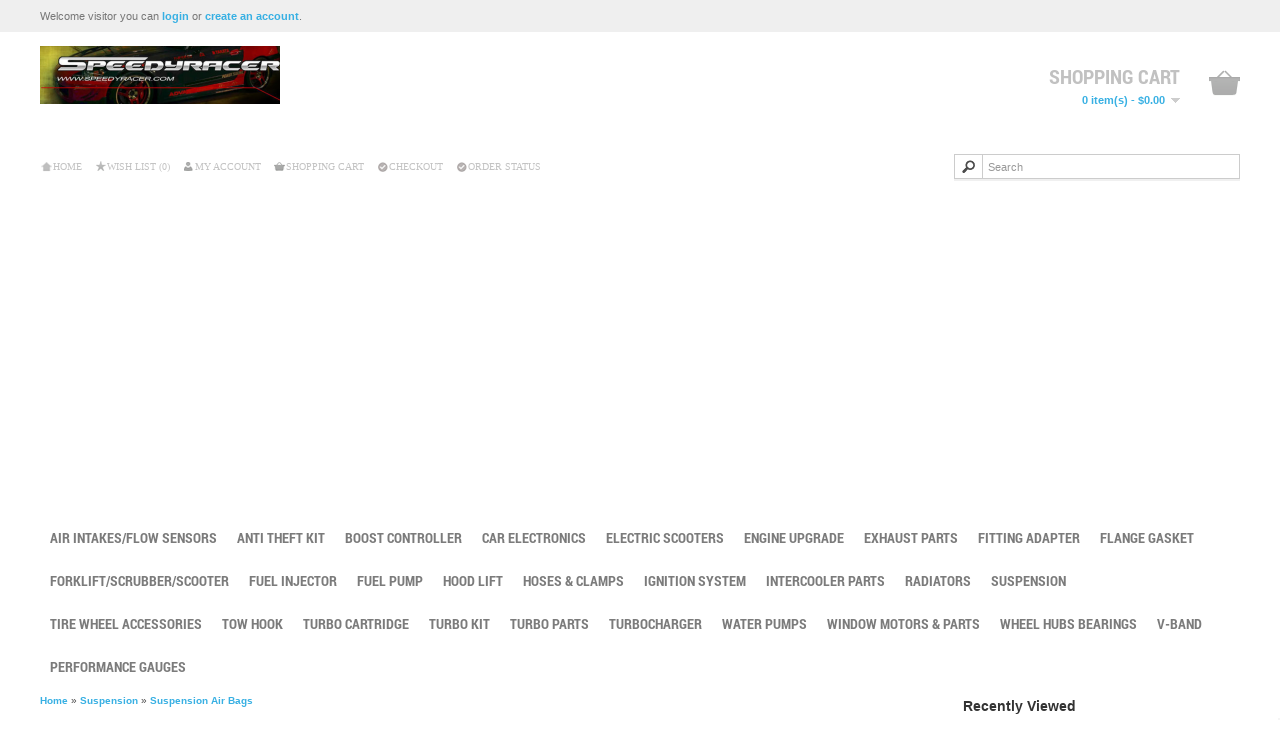

--- FILE ---
content_type: text/html; charset=utf-8
request_url: https://www.speedyracer.com/suspension/Suspension-Air-Bags
body_size: 9691
content:

<!DOCTYPE html>
<html dir="ltr" lang="en">
<head>
<meta charset="UTF-8" />
<title>Suspension Air Bags</title>
<META name="y_key" content="23d773f9f4a74eec" />
<meta name="msvalidate.01" content="0DF802B5ECE2D872ADACD9C162D71557" />
<meta name="google-site-verification" content="OAEs2Ds4Je8VZ48TDx1g3pGXKzQJB8v0vt0-BETH8ig" />
<meta name="google-site-verification" content="kU7JitT0PbLDF4YlE1OfojFwbAru_EOcemt4y8I3nAY" />
<meta name="google-signin-client_id" content="305498372122-l5djp023sr08t11p98elrvrmc54vfc41.apps.googleusercontent.com" />
<meta name="viewport" content="width=device-width; initial-scale=1.0; minimum-scale=1.0, maximum-scale=1.0" >

          <base href="https://www.speedyracer.com/" />
	 	


<meta name="description" content="Suspension Air Bags " />
<meta name="keywords" content="Suspension Air Bags " />
<link href="https://df1swbs43sxt1.cloudfront.net/image/icon.ico" rel="icon" />

<link href="https://www.speedyracer.com/Suspension-Air-Bags" rel="canonical" />


<style>
@font-face {
  font-family: 'Roboto Condensed';
  font-style: normal;
  font-weight: 700;
  src: local('Roboto Condensed Bold'), local('RobotoCondensed-Bold'), url(https://fonts.gstatic.com/s/robotocondensed/v10/b9QBgL0iMZfDSpmcXcE8nBKwp2topvuiF0zixBsDXDo.woff) format('woff');
}

.video-responsive{
    overflow:hidden;
    padding-bottom:56.25%;
    position:relative;
    height:0;
}
.video-responsive iframe{
    left:0;
    top:0;
    height:100%;
    width:100%;
    position:absolute;
}

.stripe-payment.form-row {
  background-color: #ffffff;
}

.stripe-payment.form-row * {
  font-family: Source Code Pro, Consolas, Menlo, monospace;
  font-size: 16px;
  font-weight: 500;
}

.stripe-payment.form-row .row {
  display: -ms-flexbox;
  display: flex;
  margin: 0 5px 10px;
}

.stripe-payment.form-row .field {
  position: relative;
  width: 100%;
  height: 50px;
  margin: 0 10px;
}

.stripe-payment.form-row .field.half-width {
  width: 50%;
}

.stripe-payment.form-row .field.quarter-width {
  width: calc(25% - 10px);
}

.stripe-payment.form-row .baseline {
  position: absolute;
  width: 100%;
  height: 1px;
  left: 0;
  bottom: 0;
  background-color: #cfd7df;
  transition: background-color 0.3s cubic-bezier(0.165, 0.84, 0.44, 1);
}

.stripe-payment.form-row label {
  position: absolute;
  width: 100%;
  left: 0;
  bottom: 8px;
  color: #cfd7df;
  overflow: hidden;
  text-overflow: ellipsis;
  white-space: nowrap;
  transform-origin: 0 50%;
  cursor: text;
  pointer-events: none;
  transition-property: color, transform;
  transition-duration: 0.3s;
  transition-timing-function: cubic-bezier(0.165, 0.84, 0.44, 1);
}

.stripe-payment.form-row .input {
  position: absolute;
  width: 100%;
  left: 0;
  bottom: 0;
  padding-bottom: 7px;
  color: #32325d;
  background-color: transparent;
}

.stripe-payment.form-row .input::-webkit-input-placeholder {
  color: transparent;
  transition: color 0.3s cubic-bezier(0.165, 0.84, 0.44, 1);
}

.stripe-payment.form-row .input::-moz-placeholder {
  color: transparent;
  transition: color 0.3s cubic-bezier(0.165, 0.84, 0.44, 1);
}

.stripe-payment.form-row .input:-ms-input-placeholder {
  color: transparent;
  transition: color 0.3s cubic-bezier(0.165, 0.84, 0.44, 1);
}

.stripe-payment.form-row .input.StripeElement {
  opacity: 0;
  transition: opacity 0.3s cubic-bezier(0.165, 0.84, 0.44, 1);
  will-change: opacity;
}

.stripe-payment.form-row .input.focused,
.stripe-payment.form-row .input:not(.empty) {
  opacity: 1;
}

.stripe-payment.form-row .input.focused::-webkit-input-placeholder,
.stripe-payment.form-row .input:not(.empty)::-webkit-input-placeholder {
  color: #cfd7df;
}

.stripe-payment.form-row .input.focused::-moz-placeholder,
.stripe-payment.form-row .input:not(.empty)::-moz-placeholder {
  color: #cfd7df;
}

.stripe-payment.form-row .input.focused:-ms-input-placeholder,
.stripe-payment.form-row .input:not(.empty):-ms-input-placeholder {
  color: #cfd7df;
}

.stripe-payment.form-row .input.focused + label,
.stripe-payment.form-row .input:not(.empty) + label {
  color: #aab7c4;
  transform: scale(0.85) translateY(-25px);
  cursor: default;
}

.stripe-payment.form-row .input.focused + label {
  color: #24b47e;
}

.stripe-payment.form-row .input.invalid + label {
  color: #ffa27b;
}

.stripe-payment.form-row .input.focused + label + .baseline {
  background-color: #24b47e;
}

.stripe-payment.form-row .input.focused.invalid + label + .baseline {
  background-color: #e25950;
}

.stripe-payment.form-row input, .stripe-payment.form-row button {
  -webkit-appearance: none;
  -moz-appearance: none;
  appearance: none;
  outline: none;
  border-style: none;
}

.stripe-payment.form-row input:-webkit-autofill {
  -webkit-text-fill-color: #e39f48;
  transition: background-color 100000000s;
  -webkit-animation: 1ms void-animation-out;
}

.stripe-payment.form-row .StripeElement--webkit-autofill {
  background: transparent !important;
}

.stripe-payment.form-row input, .stripe-payment.form-row button {
  -webkit-animation: 1ms void-animation-out;
}

.stripe-payment.form-row button {
  display: block;
  width: calc(100% - 30px);
  height: 40px;
  margin: 40px 15px 0;
  background-color: #24b47e;
  border-radius: 4px;
  color: #fff;
  text-transform: uppercase;
  font-weight: 600;
  cursor: pointer;
}

.stripe-payment.form-row .error svg {
  margin-top: 0 !important;
}

.stripe-payment.form-row .error svg .base {
  fill: #e25950;
}

.stripe-payment.form-row .error svg .glyph {
  fill: #fff;
}

.stripe-payment.form-row .error .message {
  color: #e25950;
}

.stripe-payment.form-row .success .icon .border {
  stroke: #abe9d2;
}

.stripe-payment.form-row .success .icon .checkmark {
  stroke: #24b47e;
}

.stripe-payment.form-row .success .title {
  color: #32325d;
  font-size: 16px !important;
}

.stripe-payment.form-row .success .message {
  color: #8898aa;
  font-size: 13px !important;
}

.stripe-payment.form-row .success .reset path {
  fill: #24b47e;
}

</style>


<link rel="stylesheet" type="text/css" href="https://df1swbs43sxt1.cloudfront.net/catalog/view/theme/hoverstyle/stylesheet/stylesheet.css" />

<!-- HTML5 shim, for IE6-8 support of HTML5 elements -->
<!--[if lt IE 9]>
<script src="https://html5shim.googlecode.com/svn/trunk/html5.js"></script>
<![endif]-->


<script src="https://ajax.googleapis.com/ajax/libs/jquery/1.7.1/jquery.min.js"></script>
<script type="text/javascript" src="https://df1swbs43sxt1.cloudfront.net/catalog/view/javascript/jquery/ui/jquery-ui-1.8.16.custom.min.js"></script>
<link rel="stylesheet" type="text/css" href="https://df1swbs43sxt1.cloudfront.net/catalog/view/javascript/jquery/ui/themes/ui-lightness/jquery-ui-1.8.16.custom.css" />
<script type="text/javascript" src="https://df1swbs43sxt1.cloudfront.net/catalog/view/javascript/common.js"></script>

<script type="text/javascript" src="https://df1swbs43sxt1.cloudfront.net/catalog/view/javascript/jquery/jquery.total-storage.min.js"></script>
<!--[if IE 7]>
<link rel="stylesheet" type="text/css" href="https://df1swbs43sxt1.cloudfront.net/catalog/view/theme/hoverstyle/stylesheet/ie7.css" />
<![endif]-->
<!--[if lt IE 7]>
<link rel="stylesheet" type="text/css" href="https://df1swbs43sxt1.cloudfront.net/catalog/view/theme/default/stylesheet/ie6.css" />
<script type="text/javascript" src="https://df1swbs43sxt1.cloudfront.net/catalog/view/javascript/DD_belatedPNG_0.0.8a-min.js"></script>


<script type="text/javascript">
DD_belatedPNG.fix('#logo img');
</script>
<![endif]-->

<!-- Google tag (gtag.js) -->
<script async src="https://www.googletagmanager.com/gtag/js?id=UA-11194244-3"></script>
<script>
  window.dataLayer = window.dataLayer || [];
  function gtag(){dataLayer.push(arguments);}
  gtag('js', new Date());

  gtag('config', 'UA-11194244-3');
</script>


<link rel="shortcut icon" href="https://df1swbs43sxt1.cloudfront.net/image/icon.ico">
<link rel="apple-touch-icon-precomposed" sizes="144x144" href="https://df1swbs43sxt1.cloudfront.net/catalog/view/theme/hoverstyle/image/icon/apple-touch-icon-144-precomposed.png">
<link rel="apple-touch-icon-precomposed" sizes="114x114" href="https://df1swbs43sxt1.cloudfront.net/catalog/view/theme/hoverstyle/image/icon/apple-touch-icon-114-precomposed.png">
<link rel="apple-touch-icon-precomposed" sizes="72x72" href="https://df1swbs43sxt1.cloudfront.net/catalog/view/theme/hoverstyle/image/icon/apple-touch-icon-72-precomposed.png">
<link rel="apple-touch-icon-precomposed" href="https://df1swbs43sxt1.cloudfront.net/catalog/view/theme/hoverstyle/image/icon/apple-touch-icon-57-precomposed.png">
</head>
<body  >

<div id="fb-root"></div>
<script>(function(d, s, id) {
  var js, fjs = d.getElementsByTagName(s)[0];
  if (d.getElementById(id)) return;
  js = d.createElement(s); js.id = id;
  js.src = "https://connect.facebook.net/en_US/all.js#xfbml=1";
  fjs.parentNode.insertBefore(js, fjs);
}(document, 'script', 'facebook-jssdk'));</script>

<div id="top">
	<div class="container-fluid">
		<div class="row-fluid">
		
			<div  class="pull-left" >
				<div id="welcome">
								Welcome visitor you can <a href="https://www.speedyracer.com/index.php?route=account/login">login</a> or <a href="https://www.speedyracer.com/index.php?route=account/register">create an account</a>.								
				</div>
			</div>
			
			<div  class="pull-right" >
			  </div>  
		</div>
		
		<div class="row-fluid">
					<div id="logo">
			<a href="https://www.speedyracer.com/index.php?route=common/home"><img src="https://df1swbs43sxt1.cloudfront.net/image/data/logo.png" title="Speedyracer Performance" alt="Speedyracer Performance" /></a>
			</div>
						
			<div class="span4  pull-right ">
			
<div id="cart">
  <div class="heading">
    <h4>Shopping Cart</h4>
    <a><span id="cart-total">0 item(s) - $0.00</span></a></div>
  <div class="content">
        <div class="empty">Your shopping cart is empty!</div>
      </div>
</div>

			</div>
		</div>
			
		<div class="row-fluid">
		
					<div class="span8">
				<div class="links">
				<span id="account-menu">Account Actions</span><a id="home-link" href="https://www.speedyracer.com/index.php?route=common/home">Home</a><a id="wishlist-link" href="https://www.speedyracer.com/index.php?route=account/wishlist" id="wishlist-total">Wish List (0)</a><a id="myaccount-link" href="https://www.speedyracer.com/index.php?route=account/account">My Account</a><a id="cart-link" href="https://www.speedyracer.com/index.php?route=checkout/cart">Shopping Cart</a><a id="checkout-link" href="https://www.speedyracer.com/index.php?route=checkout/checkout">Checkout</a><a id="checkout-link" href="/index.php?route=account/status">Order Status</a>
				</div>
			</div>
				
			<div class="pull-right">
			
				<div id="search">
					<div class="button-search"></div>
					<input type="text" name="search" placeholder="Search" value="" />
				</div>
			</div>
			
			
			
		</div>
	
		
	
	</div>
</div>

<div id="container" class="container-fluid">
	<!-- Nav Bar -->
	<div class="navbar">
		<div class="container">
		<a class="btn btn-navbar" data-toggle="collapse" data-target=".navbar-responsive-collapse">Categories</a>

						<div class="nav-collapse collapse navbar-responsive-collapse">
			<ul class="nav">
														<li><a href="https://www.speedyracer.com/airintakes"><!--<img src="https://df1swbs43sxt1.cloudfront.net/cache/image/data/no_image-30x30.jpg" alt="" />--> Air Intakes/Flow Sensors</a></li>
																	<li><a href="https://www.speedyracer.com/Anti-Theft-Kit"><!--<img src="https://df1swbs43sxt1.cloudfront.net/cache/image/data/no_image-30x30.jpg" alt="" />--> Anti Theft Kit</a></li>
																	<li><a href="https://www.speedyracer.com/boostcontroller"><!--<img src="https://df1swbs43sxt1.cloudfront.net/cache/image/data/no_image-30x30.jpg" alt="" />--> Boost Controller</a></li>
																	<li><a href="https://www.speedyracer.com/Car-Electronics"><!--<img src="https://df1swbs43sxt1.cloudfront.net/cache/image/data/no_image-30x30.jpg" alt="" />--> Car Electronics</a></li>
																	<li><a href="https://www.speedyracer.com/electric-scooter"><!--<img src="https://df1swbs43sxt1.cloudfront.net/cache/image/data/no_image-30x30.jpg" alt="" />--> Electric Scooters</a></li>
																	<li><a href="https://www.speedyracer.com/engineupgrade-parts"><!--<img src="https://df1swbs43sxt1.cloudfront.net/cache/image/data/no_image-30x30.jpg" alt="" />--> Engine Upgrade</a></li>
																	<li class="dropdown"><a href="https://www.speedyracer.com/exhaust-parts"><!--<img src="https://df1swbs43sxt1.cloudfront.net/cache/image/data/no_image-30x30.jpg" alt="" />--> Exhaust Parts</a>
												<ul class="dropdown-menu">
																					               
								<li class="dropdown-submenu">
									

									<a href="https://www.speedyracer.com/exhaust-parts/catbacks">Catbacks									<span></span></a>
									
									        
								</li>
																							               
								<li class="dropdown-submenu">
									

									<a href="https://www.speedyracer.com/exhaust-parts/downpipes">Downpipes									<span></span></a>
									
									        
								</li>
																							               
								<li class="dropdown-submenu">
									

									<a href="https://www.speedyracer.com/exhaust-parts/Miscellaneous">Exhaust Miscellaneous									<span></span></a>
									
									        
								</li>
																							               
								<li class="dropdown-submenu">
									

									<a href="https://www.speedyracer.com/exhaust-parts/Exhaust-Tip">Exhaust Tip									<span></span></a>
									
									        
								</li>
																							               
								<li class="dropdown-submenu">
									

									<a href="https://www.speedyracer.com/exhaust-parts/headers">Headers									<span></span></a>
									
									        
								</li>
																							               
								<li class="dropdown-submenu">
									

									<a href="https://www.speedyracer.com/exhaust-parts/Mufflers">Mufflers									<span></span></a>
									
									        
								</li>
																							               
								<li class="dropdown-submenu">
									

									<a href="https://www.speedyracer.com/exhaust-parts/catback-piping">Piping Kit									<span></span></a>
									
									        
								</li>
																							               
								<li class="dropdown-submenu">
									

									<a href="https://www.speedyracer.com/exhaust-parts/turbomanifold">Turbo Manifold									<span></span></a>
									
									        
								</li>
																							               
								<li class="dropdown-submenu">
									

									<a href="https://www.speedyracer.com/exhaust-parts/y-pipes">Y-Pipes									<span></span></a>
									
									        
								</li>
																					</ul>
											</li>
																	<li><a href="https://www.speedyracer.com/line-gauge-adapters"><!--<img src="https://df1swbs43sxt1.cloudfront.net/cache/image/data/no_image-30x30.jpg" alt="" />--> Fitting Adapter</a></li>
																	<li><a href="https://www.speedyracer.com/turbo-flange"><!--<img src="https://df1swbs43sxt1.cloudfront.net/cache/image/data/no_image-30x30.jpg" alt="" />--> Flange Gasket</a></li>
																	<li><a href="https://www.speedyracer.com/Electrical-Fork-Lift"><!--<img src="https://df1swbs43sxt1.cloudfront.net/cache/image/data/no_image-30x30.jpg" alt="" />--> Forklift/Scrubber/Scooter</a></li>
																	<li><a href="https://www.speedyracer.com/Fuel-Injector"><!--<img src="https://df1swbs43sxt1.cloudfront.net/cache/image/data/no_image-30x30.jpg" alt="" />--> Fuel Injector</a></li>
																	<li><a href="https://www.speedyracer.com/fuel-pump"><!--<img src="https://df1swbs43sxt1.cloudfront.net/cache/image/data/no_image-30x30.jpg" alt="" />--> Fuel Pump</a></li>
																	<li><a href="https://www.speedyracer.com/hood-lift"><!--<img src="https://df1swbs43sxt1.cloudfront.net/cache/image/data/no_image-30x30.jpg" alt="" />--> Hood Lift</a></li>
																	<li><a href="https://www.speedyracer.com/hoses-clamps"><!--<img src="https://df1swbs43sxt1.cloudfront.net/cache/image/data/no_image-30x30.jpg" alt="" />--> Hoses &amp; Clamps</a></li>
																	<li><a href="https://www.speedyracer.com/Ignition-System"><!--<img src="https://df1swbs43sxt1.cloudfront.net/cache/image/data/no_image-30x30.jpg" alt="" />--> Ignition System</a></li>
																	<li class="dropdown"><a href="https://www.speedyracer.com/index.php?route=product/category&amp;path=131"><!--<img src="https://df1swbs43sxt1.cloudfront.net/cache/image/data/no_image-30x30.jpg" alt="" />--> Intercooler Parts</a>
												<ul class="dropdown-menu">
																					               
								<li class="dropdown-submenu">
									

									<a href="https://www.speedyracer.com/intercooler">Intercooler									<span></span></a>
									
									        
								</li>
																							               
								<li class="dropdown-submenu">
									

									<a href="https://www.speedyracer.com/inercooler-kit">Intercooler Kits									<span></span></a>
									
									        
								</li>
																							               
								<li class="dropdown-submenu">
									

									<a href="https://www.speedyracer.com/intercooler-piping">Intercooler Piping									<span></span></a>
									
									        
								</li>
																					</ul>
											</li>
																	<li><a href="https://www.speedyracer.com/radiators"><!--<img src="https://df1swbs43sxt1.cloudfront.net/cache/image/data/no_image-30x30.jpg" alt="" />--> Radiators</a></li>
																	<li class="dropdown"><a href="https://www.speedyracer.com/suspension"><!--<img src="https://df1swbs43sxt1.cloudfront.net/cache/image/data/no_image-30x30.jpg" alt="" />--> Suspension</a>
												<ul class="dropdown-menu">
																					               
								<li class="dropdown-submenu">
									

									<a href="https://www.speedyracer.com/suspension/Steering-Racks"> Steering Racks &amp; Gear Boxes									<span></span></a>
									
									        
								</li>
																							               
								<li class="dropdown-submenu">
									

									<a href="https://www.speedyracer.com/suspension/air-suspension">Air Suspension									<span></span></a>
									
									        
								</li>
																							               
								<li class="dropdown-submenu">
									

									<a href="https://www.speedyracer.com/suspension/camberkitandcontrolarm">Camber Arm Kit									<span></span></a>
									
									        
								</li>
																							               
								<li class="dropdown-submenu">
									

									<a href="https://www.speedyracer.com/suspension/coilovers">Coilover Kits									<span></span></a>
									
									        
								</li>
																							               
								<li class="dropdown-submenu">
									

									<a href="https://www.speedyracer.com/suspension/Control-Arms">Control Arms									<span></span></a>
									
									        
								</li>
																							               
								<li class="dropdown-submenu">
									

									<a href="https://www.speedyracer.com/suspension/Leveling-Lift-Kit">Leveling Lift/Spacer Kit									<span></span></a>
									
									        
								</li>
																							               
								<li class="dropdown-submenu">
									

									<a href="https://www.speedyracer.com/suspension/Lower-Arm-Bar">Lower Arm Bar									<span></span></a>
									
									        
								</li>
																							               
								<li class="dropdown-submenu">
									

									<a href="https://www.speedyracer.com/suspension/shocks">Shocks									<span></span></a>
									
									        
								</li>
																							               
								<li class="dropdown-submenu">
									

									<a href="https://www.speedyracer.com/suspension/strut">strut									<span></span></a>
									
									        
								</li>
																							               
								<li class="dropdown-submenu">
									

									<a href="https://www.speedyracer.com/suspension/Suspension-Air-Bags">Suspension Air Bags									<span></span></a>
									
									        
								</li>
																							               
								<li class="dropdown-submenu">
									

									<a href="https://www.speedyracer.com/suspension/swaybar">Sway Bars 									<span></span></a>
									
									        
								</li>
																					</ul>
											</li>
																	<li><a href="https://www.speedyracer.com/tire-accessories"><!--<img src="https://df1swbs43sxt1.cloudfront.net/cache/image/data/no_image-30x30.jpg" alt="" />--> Tire Wheel Accessories</a></li>
																	<li><a href="https://www.speedyracer.com/towhook"><!--<img src="https://df1swbs43sxt1.cloudfront.net/cache/image/data/no_image-30x30.jpg" alt="" />--> Tow Hook</a></li>
																	<li><a href="https://www.speedyracer.com/Turbo-Cartridge"><!--<img src="https://df1swbs43sxt1.cloudfront.net/cache/image/data/no_image-30x30.jpg" alt="" />--> Turbo Cartridge</a></li>
																	<li><a href="https://www.speedyracer.com/turbokit"><!--<img src="https://df1swbs43sxt1.cloudfront.net/cache/image/data/no_image-30x30.jpg" alt="" />--> Turbo Kit</a></li>
																	<li class="dropdown"><a href="https://www.speedyracer.com/turbo"><!--<img src="https://df1swbs43sxt1.cloudfront.net/cache/image/data/no_image-30x30.jpg" alt="" />--> Turbo Parts</a>
												<ul class="dropdown-menu">
																					               
								<li class="dropdown-submenu">
									

									<a href="https://www.speedyracer.com/turbo/blowoffvalves">Blow Off Valves									<span></span></a>
									
									        
								</li>
																							               
								<li class="dropdown-submenu">
									

									<a href="https://www.speedyracer.com/turbo/Turbine-Heat-Shield-Blanket">Turbine Heat Shield									<span></span></a>
									
									        
								</li>
																							               
								<li class="dropdown-submenu">
									

									<a href="https://www.speedyracer.com/turbo/oilreturnandflang">Turbo Miscellaneous									<span></span></a>
									
									        
								</li>
																							               
								<li class="dropdown-submenu">
									

									<a href="https://www.speedyracer.com/turbo/Turbo-Repair-Kits">Turbo Repair Kits 									<span></span></a>
									
									        
								</li>
																							               
								<li class="dropdown-submenu">
									

									<a href="https://www.speedyracer.com/turbo/wastegate">Wastegates									<span></span></a>
									
									        
								</li>
																					</ul>
											</li>
																	<li class="dropdown"><a href="https://www.speedyracer.com/turbocharger"><!--<img src="https://df1swbs43sxt1.cloudfront.net/cache/image/data/no_image-30x30.jpg" alt="" />--> Turbocharger</a>
												<ul class="dropdown-menu">
																					               
								<li class="dropdown-submenu">
									

									<a href="https://www.speedyracer.com/turbocharger/oem-bolton">OEM/Bolt On Turbo									<span></span></a>
									
									        
								</li>
																							               
								<li class="dropdown-submenu">
									

									<a href="https://www.speedyracer.com/turbocharger/External-wastegated-Turbocharger">External wastegated									<span></span></a>
									
									        
								</li>
																							               
								<li class="dropdown-submenu">
									

									<a href="https://www.speedyracer.com/turbocharger/Internal-wastegated-turbocharger">Internal wastegated									<span></span></a>
									
									        
								</li>
																							               
								<li class="dropdown-submenu">
									

									<a href="https://www.speedyracer.com/turbocharger/oil-cooling-turbocharger">Oil Cooling									<span></span></a>
									
									        
								</li>
																							               
								<li class="dropdown-submenu">
									

									<a href="https://www.speedyracer.com/turbocharger/T25-Flange-Turbocharger">T25 Flange									<span></span></a>
									
									        
								</li>
																							               
								<li class="dropdown-submenu">
									

									<a href="https://www.speedyracer.com/turbocharger/T3-flange-turbochanger">T3 Flange									<span></span></a>
									
									        
								</li>
																							               
								<li class="dropdown-submenu">
									

									<a href="https://www.speedyracer.com/turbocharger/t4-flange-turbocharger">T4 Flange									<span></span></a>
									
									        
								</li>
																							               
								<li class="dropdown-submenu">
									

									<a href="https://www.speedyracer.com/turbocharger/Water-Cooling-Turbocharger">Water Cooling									<span></span></a>
									
									        
								</li>
																					</ul>
											</li>
																	<li><a href="https://www.speedyracer.com/water_pumps"><!--<img src="https://df1swbs43sxt1.cloudfront.net/cache/image/data/no_image-30x30.jpg" alt="" />--> Water Pumps</a></li>
																	<li><a href="https://www.speedyracer.com/Window-Motors-Parts"><!--<img src="https://df1swbs43sxt1.cloudfront.net/cache/image/data/no_image-30x30.jpg" alt="" />--> Window Motors &amp; Parts</a></li>
																	<li><a href="https://www.speedyracer.com/wheel-hubs-bearings"><!--<img src="https://df1swbs43sxt1.cloudfront.net/cache/image/data/no_image-30x30.jpg" alt="" />--> Wheel Hubs Bearings</a></li>
																	<li><a href="https://www.speedyracer.com/v-band"><!--<img src="https://df1swbs43sxt1.cloudfront.net/cache/image/data/no_image-30x30.jpg" alt="" />--> V-Band</a></li>
																	<li><a href="https://www.speedyracer.com/emusaaccessories"><!--<img src="https://df1swbs43sxt1.cloudfront.net/cache/image/data/no_image-30x30.jpg" alt="" />--> Performance Gauges</a></li>
										</ul>
			</div>
					</div>
	</div>
		
	<!-- Nav Bar -->
		
	<div id="notification" class="row-fluid"></div>



	<div class="row-fluid">
		<div id="content">
			<div class="span9">
							<div class="breadcrumb">
								<a href="https://www.speedyracer.com/index.php?route=common/home">Home</a>
								 &raquo; <a href="https://www.speedyracer.com/suspension">Suspension</a>
								 &raquo; <a href="https://www.speedyracer.com/suspension/Suspension-Air-Bags">Suspension Air Bags</a>
								</div>

				<h1>Suspension Air Bags</h1>
								<div class="category-info">
															<ul class="breadcrumb-v5" style="box-sizing: border-box; font-family: 'Open Sans', sans-serif; margin-top: 0px; margin-bottom: 0px; font-size: 14px; padding-right: 0px; padding-bottom: 20px; padding-left: 0px; list-style: none; line-height: 20px; border-radius: 0px !important;">
	<li><span id="cke_bm_50C" style="display: none;">&nbsp;</span>&nbsp;</li>
	<br />
	<li>&nbsp;</li>
</ul>
									</div>
							
			
						
								<div class="row-fluid">
					<div class="product-filter well span12">
					<form class="form-inline row-fluid" action="/index.php">
						
												<div class="limit span10">
						<input name="path" id="path" type="hidden" value="137"/>
								<input name="route" type="hidden" value="product/category"/>
								<select name="carcats" id="carcats" class="form-control selectpicker span3">
								</select>
								<select class="form-control selectpicker span2" name="carmake" id="carmake">
								<option value='maker'>Select Car Maker</option>
								
								</select>
								<select class="form-control selectpicker span2" id="carmodel" name="carmodels" disabled="true">
								<option value=''>Select Model</option>
									
								</select>
								<select class="form-control selectpicker span2" id="caryear" name="caryear" disabled="true">
								<option value=''>Select Year</option>
									
								</select>
								<button type="submit" class="btn btn-primary">Apply</button>
						</div>
												
						<div class="span2 list-options">
						<!--
							
							<div class="sort">
							<b>Sort By:</b>
							<select onchange="location = this.value;" class="span6">
																					<option value="https://www.speedyracer.com/suspension/Suspension-Air-Bags?sort=p.sort_order&order=ASC&carmodel=" selected="selected">Default</option>
																												<option value="https://www.speedyracer.com/suspension/Suspension-Air-Bags?sort=pd.name&order=ASC&carmodel=">Name (A - Z)</option>
																												<option value="https://www.speedyracer.com/suspension/Suspension-Air-Bags?sort=pd.name&order=DESC&carmodel=">Name (Z - A)</option>
																												<option value="https://www.speedyracer.com/suspension/Suspension-Air-Bags?sort=p.price&order=ASC&carmodel=">Price (Low &gt; High)</option>
																												<option value="https://www.speedyracer.com/suspension/Suspension-Air-Bags?sort=p.price&order=DESC&carmodel=">Price (High &gt; Low)</option>
																					</select>
							</div>
							-->
						</div>
					</form>
					</div>
					<div class="product-grid">
					<ul class="thumbnails">
											<li class="span3 thumbnail">
												<a href="https://www.speedyracer.com/suspension/Suspension-Air-Bags/4PCs-Universal-Air-Spring-Bags-Heavy-Duty-Standard-2500-lb-1-2NPT-Single-Port-1008133"><img src="https://df1swbs43sxt1.cloudfront.net/cache/image/data/1008133_01-110x110.JPG" alt="4PCs Universal Air Spring Bags Heavy Duty Standard 2500 lb 1/2 "NPT Single Port" /></a>
												<a class="product-name" href="https://www.speedyracer.com/suspension/Suspension-Air-Bags/4PCs-Universal-Air-Spring-Bags-Heavy-Duty-Standard-2500-lb-1-2NPT-Single-Port-1008133">
						4PCs Universal Air Spring Bags Heavy Duty Standard 2500 lb 1/2 "NPT Single Port						</a>
						<div class="rating">
						<img src="catalog/view/theme/hoverstyle/image/0-stars.png"/>
						</div>
													<span class="price">
												<span class="price-new">$134.99</span>
																	</span>
												
						
						<input title="Add to Cart" type="button" value="Add to Cart" onclick="addToCart('1008133');" class="btn btn-info" /><br />
												<!-- <a class="add-to-favourite" onclick="addToWishList('1008133');" title="Add to Wish List">Add to Wish List</a><br /> -->
						<a class="add-to-compare" onclick="addToCompare('1008133');">Add to Compare</a>
						</li>
											<li class="span3 thumbnail">
												<a href="https://www.speedyracer.com/suspension/Suspension-Air-Bags/2PCs-Universal-Air-Spring-Bags-Heavy-Duty-Standard-2500-lb-1-2NPT-Single-Port-1008132"><img src="https://df1swbs43sxt1.cloudfront.net/cache/image/data/1008132_01-110x110.JPG" alt="2PCs Universal Air Spring Bags Heavy Duty Standard 2500 lb 1/2 "NPT Single Port" /></a>
												<a class="product-name" href="https://www.speedyracer.com/suspension/Suspension-Air-Bags/2PCs-Universal-Air-Spring-Bags-Heavy-Duty-Standard-2500-lb-1-2NPT-Single-Port-1008132">
						2PCs Universal Air Spring Bags Heavy Duty Standard 2500 lb 1/2 "NPT Single Port						</a>
						<div class="rating">
						<img src="catalog/view/theme/hoverstyle/image/0-stars.png"/>
						</div>
													<span class="price">
												<span class="price-new">$79.99</span>
																	</span>
												
						
						<input title="Add to Cart" type="button" value="Add to Cart" onclick="addToCart('1008132');" class="btn btn-info" /><br />
												<!-- <a class="add-to-favourite" onclick="addToWishList('1008132');" title="Add to Wish List">Add to Wish List</a><br /> -->
						<a class="add-to-compare" onclick="addToCompare('1008132');">Add to Compare</a>
						</li>
											<li class="span3 thumbnail">
												<a href="https://www.speedyracer.com/suspension/Suspension-Air-Bags/Rear-Weld-On-Air-Ride-Mount-Bracket-2.75-Axle--2500lb-Air-Bags-Suspension-Kit-1008134"><img src="https://df1swbs43sxt1.cloudfront.net/cache/image/data/1008134_01-110x110.JPG" alt="Rear Weld On Air Ride Mount Bracket 2.75 " Axle  amp; 2500lb Air Bags Suspension Kit" /></a>
												<a class="product-name" href="https://www.speedyracer.com/suspension/Suspension-Air-Bags/Rear-Weld-On-Air-Ride-Mount-Bracket-2.75-Axle--2500lb-Air-Bags-Suspension-Kit-1008134">
						Rear Weld On Air Ride Mount Bracket 2.75 " Axle  amp; 2500lb Air Bags Suspension Kit						</a>
						<div class="rating">
						<img src="catalog/view/theme/hoverstyle/image/0-stars.png"/>
						</div>
													<span class="price">
												<span class="price-new">$138.00</span>
																	</span>
												
						
						<input title="Add to Cart" type="button" value="Add to Cart" onclick="addToCart('1008134');" class="btn btn-info" /><br />
												<!-- <a class="add-to-favourite" onclick="addToWishList('1008134');" title="Add to Wish List">Add to Wish List</a><br /> -->
						<a class="add-to-compare" onclick="addToCompare('1008134');">Add to Compare</a>
						</li>
						
					</ul>
					</div>
					<div class="pagination">
					<div class="results">Showing 1 to 3 of 3 (1 Pages)</div>					</div>
				</div>
											</div>
			<div class="span3">
			<div id="column-right">
    
<div class="box">
  <div class="box-heading">Recently Viewed</div>
  <div class="box-content">
    <div class="box-product" id="productrecentviewed">
	    
	</div>
  </div>
</div>

<script>
(function() {

var name = "selectedprod" + "=";
var ca = document.cookie.split(';');
var prodid = '';
for(var i=0; i<ca.length; i++) {
  var c = ca[i];
  while (c.charAt(0)==' ') c = c.substring(1);
  if (c.indexOf(name) != -1) return prodid = c.substring(name.length, c.length);
  break;
}
 
	
var viewedprod = "https://www.speedyracer.com/index.php?route=module/viewed/jsoncall";

$.getJSON(viewedprod,function( data ) {
var items = [];
$.each( data.products, function( index, prod ) {
     //console.log(prod.thumb);
	 var innerhtml =  "<div>"+
	                  "<div class='image'><a href='" + prod.href +"'><img src='" + prod.thumb+"' alt='" + prod.name + "'/></a></div>" +
	                  "<div class='name'><a href='" + prod.href +"'>" + prod.name + "</a></div>" +
					  "<div class='price'><span class='price-old'>"+prod.price+"</span> <span class='price-new'>" + prod.special + "</span></div>"+
                      "<div class='rating'><img src='catalog/view/theme/hoverstyle/image/stars-" + prod.rating + ".png' alt='" +prod.reviews + "' /></div>" +
                      "<br><a onclick=\"addToCart('" + prod.product_id + "');\" class='btn btn-info btn-mini'>Add to Cart</a>" +
					  "</div>"
	 items.push( innerhtml );
 }); 
$( "#productrecentviewed" ).html(items.join( "" ));


});
})();

</script>






  </div>
			</div>
			<div class="row-fluid">
				<div id="bottom-extended">
				

<div class="span4">
	<div class="box thumbnail" id="latest-box">
		<div class="box-heading">
		Latest		</div>
  
		<div class="box-content">
			<div class="box-product" id="productlatest">
			   <img src="/catalog/view/theme/hoverstyle/image/ajax-loader.gif"/>
			</div>
		</div>
	</div>
</div>

<script>
(function() {
var viewedprod = "https://www.speedyracer.com/index.php?route=module/latest/jsoncall";
$.getJSON(viewedprod,function( data ) {
var items = [];
$.each( data.products, function( index, prod ) {
     //console.log(prod.thumb);
	 var innerhtml =  "<div class='this-product'>"+
	                  "<div class='image'><a href='" + prod.href +"'><img src='" + prod.thumb+"' alt='" + prod.name + "'/></a></div>" +
	                  "<div class='name'><a href='" + prod.href +"'>" + prod.name + "</a></div>" +
					  "<div class='price'><span class='price-old'>"+prod.price+"</span> <span class='price-new'>" + prod.special + "</span></div>"+
                      "<div class='rating'><img src='catalog/view/theme/hoverstyle/image/stars-" + prod.rating + ".png' alt='" +prod.reviews + "' /></div>" +
                      "</div>"
	 items.push( innerhtml );
 }); 
$( "#productlatest" ).html(items.join( "" ));

});
})();

</script>


<div class="span4">
	<div class="box thumbnail" id="special-box">
		<div class="box-heading">
		Specials		</div>
  
		<div class="box-content">
			<div class="box-product" id="productspecial">
		        <img src="/catalog/view/theme/hoverstyle/image/ajax-loader.gif"/>
			</div>
		</div>
	</div>
</div>

<script>
(function() {
var viewedprod = "https://www.speedyracer.com/index.php?route=module/special/jsoncall";
$.getJSON(viewedprod,function( data ) {
var items = [];
$.each( data.products, function( index, prod ) {
     //console.log(prod.thumb);
	 var innerhtml =  "<div class='this-product'>"+
	                  "<div class='image'><a href='" + prod.href +"'><img src='" + prod.thumb+"' alt='" + prod.name + "'/></a></div>" +
	                  "<div class='name'><a href='" + prod.href +"'>" + prod.name + "</a></div>" +
					  "<div class='price'><span class='price-old'>"+prod.price+"</span> <span class='price-new'>" + prod.special + "</span></div>"+
                      "<div class='rating'><img src='catalog/view/theme/hoverstyle/image/stars-" + prod.rating + ".png' alt='" +prod.reviews + "' /></div>" +
                      "</div>"
	 items.push( innerhtml );
 }); 
$( "#productspecial" ).html(items.join( "" ));

});
})();

</script>

<div class="span4">
	<div class="box thumbnail" id="bestseller-box">
		<div class="box-heading">
		Bestsellers		</div>
  
		<div class="box-content">
			<div class="box-product" id="productbestseller">
			    <img src="/catalog/view/theme/hoverstyle/image/ajax-loader.gif"/>
			</div>
		</div>
	</div>
</div>

<script>
(function() {
var viewedprod = "https://www.speedyracer.com/index.php?route=module/bestseller/jsoncall";
$.getJSON(viewedprod,function( data ) {
var items = [];
$.each( data.products, function( index, prod ) {
     //console.log(prod.thumb);
	 var innerhtml =  "<div class='this-product'>"+
	                  "<div class='image'><a href='" + prod.href +"'><img src='" + prod.thumb+"' alt='" + prod.name + "'/></a></div>" +
	                  "<div class='name'><a href='" + prod.href +"'>" + prod.name + "</a></div>" +
					  "<div class='price'><span class='price-old'>"+prod.price+"</span> <span class='price-new'>" + prod.special + "</span></div>"+
                      "<div class='rating'><img src='catalog/view/theme/hoverstyle/image/" + prod.rating + "-stars.png' alt='" +prod.reviews + "' /></div>" +
                      "</div>"
	 items.push( innerhtml );
 }); 
$( "#productbestseller" ).html(items.join( "" ));

});
})();

</script>

				</div>
			</div>
		</div>
	</div>

<script>

(function() {

var viewedcat = "/index.php?route=product/category/all";
$.getJSON(viewedcat,function( data ) {
 var items = [];
var listcat = data.list[0];

	var result = Object.keys(listcat).map(function(e) {
return [Number(e), listcat[e]];
});	
	result.sort(function(a,b){
	a = a[1];
b = b[1];
return a < b ? -1 : (a > b ? 1 : 0);
	});
	$.each( result, function( index, prod ) {
	//console.log(index + prod);
		var innerhtml ="<option value='" + prod[0] + "'>" + prod[1]+ "</option>";
			if(prod[0] == '137'){
					innerhtml ="<option value='" + prod[0] + "' selected>" + prod[1] + "</option>";
			} 
			items.push( innerhtml );
	 }); 
	 $( "#carcats" ).html(items.join( "" ));
	 //$( "#carcats" ).selectmenu('enable');
	 $( "#carcats" ).prop('disabled',false);
	 //$("#carcats").selectmenu('refresh',true);
	 /*
	 if($("#carcats").val() != '85' && $("#carcats").val() != '106' && $("#carcats").val() != '108' && $("#carcats").val() != '66' && $("#carcats").val() != '70' && $("#carcats").val() != '119' && $("#carcats").val() != '130' && $("#carcats").val() != '81' && $("#carcats").val() != '82' && $("#carcats").val() != '140' && $("#carcats").val() != '84' && $("#carcats").val() != '64' && $("#carcats").val() != '136' && $("#carcats").val() != '68' && $("#carcats").val() != '91' && $("#carcats").val() != '94' && $("#carcats").val() != '92' && $("#carcats").val() != '93' && $("#carcats").val() != '71' && $("#carcats").val() != '135' && $("#carcats").val() != '139' && $("#carcats").val() != '149' ) {
	 } else {
	$( "#carmake" ).prop('disabled',true);
	 $( "#carmodel" ).prop('disabled',true);
	 $( "#caryear" ).prop('disabled',true);
	 }
	 */
	 
	
});


var viewedprod = "/index.php?route=product/category/jsoncall&category_id=137&type=make";
$.getJSON(viewedprod,function( data ) {
var items = [];
items.push("<option value='maker'>Select Car Maker</option>");
if(data.list.length > 0){
$.each( data.list, function( index, prod ) {
 //console.log(prod.thumb);
	 var innerhtml ="<option value='" + prod.data + "'>" + prod.data + "</option>";
	 
	 if(prod.data == ''){
	 innerhtml ="<option value='" + prod.data + "' selected>" + prod.data + "</option>";
	 } 
	 
	 items.push( innerhtml );
	
 }); 
	$( "#carmake" ).html(items.join( "" ));
	
	//$( "#carmake" ).selectmenu('enable');
	$( "#carcats" ).prop('disabled',false);
	//$("#carmake").selectmenu('refresh',true);
	
	var make = '';
	var model = '';
	var year = '';
	if(make != ''){
		var modelsUrl = "/index.php?route=product/category/jsoncall&category_id=137&type=model&make=" + make;
		$.getJSON(modelsUrl, function(data){
			var items = [];
			items.push("<option value=''>Select Model</option>");
			if(data.list.length > 0){
				$.each( data.list, function( index, prod ) {
					var innerhtml ="<option value='" + prod.data + "'>" + prod.data + "</option>";
					if(prod.data == model){
						innerhtml ="<option value='" + prod.data + "' selected>" + prod.data + "</option>";
					} 
					items.push( innerhtml );
				}); 
				$( "#carmodel" ).html(items.join( "" ));
				//$( "#carmodel" ).selectmenu('enable');
				$( "#carmodel" ).prop('disabled',false);
	//$("#carmodel").selectmenu('refresh',true);
			}
		})
	}
	
	if(model != ''){
		var modelsUrl = "/index.php?route=product/category/jsoncall&category_id=137&type=year&model=" + model;
		$.getJSON(modelsUrl, function(data){
			var items = [];
			items.push("<option value=''>Select Year</option>");
			if(data.list.length > 0){
				$.each( data.list, function( index, prod ) {
					var innerhtml ="<option value='" + prod.data + "'>" + prod.data + "</option>";
					if(prod.data == year){
						innerhtml ="<option value='" + prod.data + "' selected>" + prod.data + "</option>";
					} 
					items.push( innerhtml );
				}); 
				$( "#caryear" ).html(items.join( "" ));
				//$( "#caryear" ).selectmenu('enable');
				$( "#caryear" ).prop('disabled',false);
				//$("#caryear").selectmenu('refresh',true);
			}
		})
	}
	
	

} else {
 //$( "#carmake" ).prop('disabled','true');
}

});


$("#carcats").change(function(){
var makeUrl = "/index.php?route=product/category/jsoncall&category_id=" +$(this).val() +"&type=make";
	$( "#path" ).val($("#carcats").val());
	//if($("#carcats").val() != '85' && $("#carcats").val() != '106' && $("#carcats").val() != '108' && $("#carcats").val() != '66' && $("#carcats").val() != '70' && $("#carcats").val() != '119' && $("#carcats").val() != '130' && $("#carcats").val() != '81' && $("#carcats").val() != '82' && $("#carcats").val() != '140' && $("#carcats").val() != '84' && $("#carcats").val() != '64' && $("#carcats").val() != '136' && $("#carcats").val() != '68' && $("#carcats").val() != '91' && $("#carcats").val() != '94' && $("#carcats").val() != '92' && $("#carcats").val() != '93' && $("#carcats").val() != '71' && $("#carcats").val() != '135' && $("#carcats").val() != '139' && $("#carcats").val() != '149') 
	
	if(1==1){
	
	//console.log(modelsUrl);
$.getJSON(makeUrl, function(data){
var items = [];
	var preselected = $( "#carmake" ).val();
	items.push("<option value=''>Select Car Maker</option>");
	if(data.list.length > 0){
$.each( data.list, function( index, prod ) {
	var innerhtml ="<option value='" + prod.data + "'>" + prod.data + "</option>";
	if(preselected == prod.data)
			innerhtml ="<option value='" + prod.data + "' selected>" + prod.data + "</option>"; 
items.push( innerhtml );
}); 
	$( "#caryear" ).html("<option value=''>Select Year</option>");
	$( "#carmodel" ).html("<option value=''>Select Model</option>");
	$( "#carmake" ).html(items.join( "" ));
	$( "#carmake" ).prop('disabled',false);
	if(preselected != ''){
	$( "#carmake" ).change();
	}
	} else {
 $( "#carmodel" ).prop('disabled',true);
	 }
})
	
	} else {
	 //$( "#carmake" ).html("<option value=''>Select Maker</option>");
	 //$( "#caryear" ).html("<option value=''>Select Year</option>");
	 //$( "#carmodel" ).html("<option value=''>Select Model</option>");
	 //$( "#carmake" ).prop('disabled',true);
	 //$( "#carmodel" ).prop('disabled',true);
	 //$( "#caryear" ).prop('disabled',true);
	 
	}
	
	
})


$("#carmake").change(function(){
var modelsUrl = "/index.php?route=product/category/jsoncall&category_id=137&type=model&make=" + $(this).val();
	if($("#carcats").val() != '')
	modelsUrl = "/index.php?route=product/category/jsoncall&category_id=" + $("#carcats").val() +"&type=model&make=" + $(this).val();
		
	//console.log(modelsUrl);
$.getJSON(modelsUrl, function(data){
var items = [];
	items.push("<option value=''>Select Model</option>");
	if(data.list.length > 0){
$.each( data.list, function( index, prod ) {
var innerhtml ="<option value='" + prod.data + "'>" + prod.data + "</option>";
items.push( innerhtml );
}); 
	$( "#caryear" ).html("<option value=''>Select Year</option>");
	//$("#caryear").selectmenu('refresh',true);
$( "#carmodel" ).html(items.join( "" ));
	//$( "#carmodel" ).selectmenu('enable');
	$( "#carmodel" ).prop('disabled',false);
	//$("#carmodel").selectmenu('refresh',true);
	
	} else {
 // $( "#carmodel" ).selectmenu('disable');
	$( "#carmodel" ).prop('disabled',true);
}
})
	
	
})

$("#carmodel").change(function(){
var modelsUrl = "/index.php?route=product/category/jsoncall&category_id=137&type=year&model=" + $(this).val();
	if($("#carcats").val() != '')
	modelsUrl = "/index.php?route=product/category/jsoncall&category_id=" + $("#carcats").val() +"&type=year&model=" + $(this).val();
		
	//console.log(modelsUrl);
$.getJSON(modelsUrl, function(data){
var items = [];
	items.push("<option value=''>Select Year</option>");
	if(data.list.length > 0){
$.each( data.list, function( index, prod ) {
var innerhtml ="<option value='" + prod.data + "'>" + prod.data + "</option>";
items.push( innerhtml );
}); 
$( "#caryear" ).html(items.join( "" ));
	 // $( "#caryear" ).selectmenu('enable');
	$( "#caryear" ).prop('disabled',false);
	 // $("#caryear").selectmenu('refresh',true);
	} else {
$( "#caryear" ).prop('disabled',true);
}
}) 
})


})();


</script>
	


<script type="application/ld+json">
{
  "@context": "http://schema.org",
  "@type": "WebSite",
  "url": "https://www.speedyracer.com/",
  "potentialAction": {
    "@type": "SearchAction",
    "target": "https://www.speedyracer.com/index.php?route=product/search&search={search_term_string}",
    "query-input": "required name=search_term_string"
  }
}
</script>


	<div id="footer">
		<div class="row">
			<div class="row-fluid">
				<div class="span3" id="store-infos">
				<strong>Speedyracer.com</strong>
				<ul>
				<li class="address">202 W Ridge Road, Griffith IN46319</li>
				<li class="email">Email:emotororders@gmail.com</li>
				<li>Mechanic:(219)923-5883</li>
				<li>Fax: (219)923-5481</li>
				<!-- <li><a href="http://www.facebook.com/speedyracer" target="_blank"><img src="https://www.speedyracer.com/image/facebook_btn.png" alt=""></a></li> -->
				</ul>
				</div>
		
				<div class="span9">
									<div class="span3" id="information">
					<strong>Information</strong>
					<ul>
										<li><a href="https://www.speedyracer.com/about_us">About Us</a></li>
										<li><a href="https://www.speedyracer.com/wholesaleprograms">Wholesale Program</a></li>
										<li><a href="https://www.speedyracer.com/shipping-policy">Shipping Policy</a></li>
										<li><a href="https://www.speedyracer.com/Privacy_Policy">Privacy Policy</a></li>
										<li><a href="https://www.speedyracer.com/terms-condition">Terms &amp; Conditions</a></li>
										<li><a href="https://www.speedyracer.com/return-policy">Return Policy</a></li>
										<li><a href="https://www.speedyracer.com/warrantyclaims">Warranty Claims</a></li>
										</ul>
					</div>
								
					<div class="span3" id="extras">
					<strong>Extras</strong>
					<ul>
					<li><a href="https://www.speedyracer.com/index.php?route=product/manufacturer">Brands</a></li>
					<li><a href="https://www.speedyracer.com/index.php?route=account/voucher">Gift Vouchers</a></li>
					<li><a href="https://www.speedyracer.com/index.php?route=affiliate/account">Affiliates</a></li>
					<li><a href="https://www.speedyracer.com/index.php?route=product/special">Specials</a></li>
					</ul>
					</div>
			
					<div class="span3" id="my-account">
					<strong>My Account</strong>
					<ul>
					<li><a href="https://www.speedyracer.com/index.php?route=account/account">My Account</a></li>
					<li><a href="https://www.speedyracer.com/index.php?route=account/order">Order History</a></li>
					<li><a href="https://www.speedyracer.com/index.php?route=account/wishlist">Wish List</a></li>
					<li><a href="https://www.speedyracer.com/index.php?route=account/newsletter">Newsletter</a></li>
					</ul>
					</div>

					<div class="span3" id="customer-service">
					<strong>Customer Service</strong>
					<ul>
					<li><a href="https://www.speedyracer.com/index.php?route=information/contact">Contact Us</a></li>
					<li><a href="/index.php?route=account/status">Order Status</a></li>
					<li><a href="/index.php?route=account/status">Returns</a></li>
					<li><a href="https://www.speedyracer.com/index.php?route=account/return/status">Issue Status</a></li>
					<li><a href="https://www.speedyracer.com/index.php?route=information/sitemap">Site Map</a></li>
					</ul>
					</div>
				</div>
			</div>
  
			<ul id="social-links">
			<li><img src="https://df1swbs43sxt1.cloudfront.net/image/semalogo6-150x120.gif"/></li>
			<li><img src="https://df1swbs43sxt1.cloudfront.net/image/satisfaction-150x120.png"/></li>
			<li><img src="https://df1swbs43sxt1.cloudfront.net/image/PayPal-Verified2-150x120.gif"/></li>
			</ul>
		   
            <div id="powered">Developed By: <a href="mailto:storeandsolution@gmail.com">Store & Solution LLC</a> | Powered By <a href="https://www.speedyracer.com">EMUSA</a><br /> Speedyracer Performance &copy; 2025</div>
		</div>
	</div>
</div>

<a href="#" class="scrollup">Scroll up</a>

<script type="text/javascript" src="https://df1swbs43sxt1.cloudfront.net/catalog/view/theme/hoverstyle/javascript/hoverstyle.js"></script>

<script type="text/javascript" src="https://ws.sharethis.com/button/buttons.js" async defer></script>
<script type="text/javascript" src="//s7.addthis.com/js/250/addthis_widget.js" async defer></script> 



<!-- Global site tag (gtag.js) - Google Ads: 960934369 -->
<script async src="https://www.googletagmanager.com/gtag/js?id=AW-960934369"></script>
<script>
  window.dataLayer = window.dataLayer || [];
  function gtag(){dataLayer.push(arguments);}
  gtag('js', new Date());

  gtag('config', 'AW-960934369');
</script>


<!-- BEGIN: Google Trusted Stores -->
<script type="text/javascript">
  var gts = gts || [];

  gts.push(["id", "187858"]);
  gts.push(["badge_position", "BOTTOM_RIGHT"]);
  gts.push(["locale", "en_US"]);

  (function() {
    var gts = document.createElement("script");
    gts.type = "text/javascript";
    gts.async = true;
    gts.src = "https://www.googlecommerce.com/trustedstores/api/js";
    var s = document.getElementsByTagName("script")[0];
    s.parentNode.insertBefore(gts, s);
  })();
</script>
<!-- END: Google Trusted Stores -->

<!--Start of Zendesk Chat Script-->
<script type="text/javascript">

/*
window.onload = function ()
{
 // Add the onload functions here...
 window.$zopim||(function(d,s){var z=$zopim=function(c){z._.push(c)},$=z.s=
d.createElement(s),e=d.getElementsByTagName(s)[0];z.set=function(o){z.set.
_.push(o)};z._=[];z.set._=[];$.async=!0;$.setAttribute("charset","utf-8");
$.src="https://v2.zopim.com/?4Ue677xniaWbqtm4l9NA7KMXI2uEqLm7";z.t=+new Date;$.
type="text/javascript";e.parentNode.insertBefore($,e)})(document,"script");
}
*/

</script>
<script async src="https://pagead2.googlesyndication.com/pagead/js/adsbygoogle.js?client=ca-pub-5792297992754187"
     crossorigin="anonymous"></script>
</body>
</html>

--- FILE ---
content_type: text/html; charset=utf-8
request_url: https://www.speedyracer.com/index.php?route=module/latest/jsoncall
body_size: 559
content:
{"products":[{"product_id":"1008801","thumb":"https:\/\/df1swbs43sxt1.cloudfront.net\/cache\/image\/data\/1008801_10-80x80.JPG","name":"Replacement Battery for KR8807 Electric Adult Fold-able Wheelchair","price":"$180.00","special":"$165.00","rating":0,"reviews":"text_reviews","href":"https:\/\/www.speedyracer.com\/Replacement-Battery-for-KR8807-Electric-Adult-Fold-able-Wheelchair-1008801"},{"product_id":"1008800","thumb":"https:\/\/df1swbs43sxt1.cloudfront.net\/cache\/image\/data\/1008800_10-80x80.JPG","name":"Replacement Battery for Emotor KR8803 Electric Adult Fold-able Wheelchair","price":"$220.00","special":"$195.00","rating":0,"reviews":"text_reviews","href":"https:\/\/www.speedyracer.com\/Replacement-Battery-for-Emotor-KR8803-Electric-Adult-Fold-able-Wheelchair-1008800"},{"product_id":"1008794","thumb":"https:\/\/df1swbs43sxt1.cloudfront.net\/cache\/image\/data\/1008794_10-80x80.JPG","name":"Water Filter Replacement Fit Emotor 300X MX3 MX3Z MX3NS Floor Scrubber Machine","price":"$32.00","special":"$26.00","rating":0,"reviews":"text_reviews","href":"https:\/\/www.speedyracer.com\/Water-Filter-Replacement-Fit-Emotor-300X-MX3-MX3Z-MX3NS-Floor-Scrubber-Machine-1008794"},{"product_id":"1008798","thumb":"https:\/\/df1swbs43sxt1.cloudfront.net\/cache\/image\/data\/1008798_10-80x80.JPG","name":"Switch&amp;amp; 2 Keys for Emotor MX3Z MZ3 300X\/MX5Z MZ5 500x Floor Scrubber Machine","price":"$30.00","special":"$37.00","rating":0,"reviews":"text_reviews","href":"https:\/\/www.speedyracer.com\/Switchamp;-2-Keys-for-Emotor-MX3Z-MZ3-300X-MX5Z-MZ5-500x-Floor-Scrubber-Machine-1008798"},{"product_id":"1008799","thumb":"https:\/\/df1swbs43sxt1.cloudfront.net\/cache\/image\/data\/1008799_10-80x80.JPG","name":"Solenoid\/Electromagnetic Valve for Emotor 500X 300X Floor Scrubber Machine","price":"$32.00","special":"$27.00","rating":0,"reviews":"text_reviews","href":"https:\/\/www.speedyracer.com\/Solenoid-Electromagnetic-Valve-for-Emotor-500X-300X-Floor-Scrubber-Machine-1008799"}]}

--- FILE ---
content_type: text/html; charset=utf-8
request_url: https://www.speedyracer.com/index.php?route=module/special/jsoncall
body_size: 715
content:
{"button_cart":"Add to Cart","products":[{"product_id":"13","thumb":"https:\/\/df1swbs43sxt1.cloudfront.net\/cache\/image\/data\/CBETSB030_20-80x80.JPG","name":"2002-2007 Subaru Catback exhaust Impreza WRX Sti Downpipe 3","price":"$290.99","special":"$214.50","saving":26,"rating":0,"reviews":"text_reviews","href":"https:\/\/www.speedyracer.com\/2002-2007-Subaru-Catback-exhaust-Impreza-WRX-Sti-Downpipe-3"},{"product_id":"15","thumb":"https:\/\/df1swbs43sxt1.cloudfront.net\/cache\/image\/data\/CBE004_02-80x80.JPG","name":"1992-2000 Honda Civic EX\/DX Coupe 2D\/92-00 Honda Civic LX Sedan 4D 3&quot; Turbo Catback","price":"$175.99","special":"$164.99","saving":6,"rating":0,"reviews":"text_reviews","href":"https:\/\/www.speedyracer.com\/93-00-Honda-Civic-EXDX-Coupe-2D92-00-Honda-Civic-LX-Sedan-4D-3-Turbo-Catback"},{"product_id":"23","thumb":"https:\/\/df1swbs43sxt1.cloudfront.net\/cache\/image\/data\/CBE012_01-80x80.JPG","name":"1995-1999 Mitsubishi Eclipse GST Catback Exhaust","price":"$150.99","special":"$165.00","saving":-9,"rating":0,"reviews":"text_reviews","href":"https:\/\/www.speedyracer.com\/1995-1999-Mitsubishi-Eclipse-GST-Catback-Exhaust"},{"product_id":"52","thumb":"https:\/\/df1swbs43sxt1.cloudfront.net\/cache\/image\/data\/52_22-80x80.JPG","name":"Nissan Skyline GTR BNR R32\/R33\/R34 S13 S14 Turbo T28 GT2860 SR20 KA24 SR26 25 20","price":"$294.99","special":"$235.99","saving":20,"rating":5,"reviews":"text_reviews","href":"https:\/\/www.speedyracer.com\/T28-GT2860-Drift-SR20det-KA24de-S13-S14-Turbo-charger(350hp)"},{"product_id":"55","thumb":"https:\/\/df1swbs43sxt1.cloudfront.net\/cache\/image\/data\/55_22-80x80.JPG","name":"Super T3T4 T04E Turbo TB12 Turbo .82 AR Saat Golf GTI VR6 Jetta Volvo Penta","price":"$315.00","special":"$185.99","saving":41,"rating":0,"reviews":"text_reviews","href":"https:\/\/www.speedyracer.com\/Turbocharger-T3T4-50-AR-4-Bolt"}]}

--- FILE ---
content_type: text/html; charset=utf-8
request_url: https://www.speedyracer.com/index.php?route=module/bestseller/jsoncall
body_size: 771
content:
{"products":[{"product_id":"16127","thumb":"https:\/\/df1swbs43sxt1.cloudfront.net\/cache\/image\/data\/16127_50-80x80.JPG","name":"Honda Civic\/Acura D\/B Series Passenger Side Downpipe 2.5&quot; T3\/T4 5bolt","price":"$111.24","special":"$129.99","saving":-17,"rating":0,"reviews":"text_reviews","href":"https:\/\/www.speedyracer.com\/Honda-Civic-Acura-D-B-Series-Passenger-Side-Downpipe-2-5-T3-T4-5bolt-"},{"product_id":"1008278","thumb":"https:\/\/df1swbs43sxt1.cloudfront.net\/cache\/image\/data\/1008278_15-80x80.JPG","name":"SS Catless Turbo Downpipe for 2014+ Mini Cooper S JCW F54 F55 F56 F57 F60 2.0T","price":"$199.99","special":"$199.99","saving":-0,"rating":0,"reviews":"text_reviews","href":"https:\/\/www.speedyracer.com\/SS-Catless-Turbo-Downpipe-for-2014-Mini-Cooper-S-JCW-F54-F55-F56-F57-F60-2.0T-1008278"},{"product_id":"1008221","thumb":"https:\/\/df1swbs43sxt1.cloudfront.net\/cache\/image\/data\/1008221_01-80x80.JPG","name":"Secondary Air Injection Delete kit block off plate forVW Audi MK4 B5B6 MK4  1.8T","price":"$18.74","special":"$14.99","saving":20,"rating":0,"reviews":"text_reviews","href":"https:\/\/www.speedyracer.com\/Secondary-Air-Injection-Delete-kit-block-off-plate-forVW-Audi-MK4-B5B6-MK4--1.8T-1008221"},{"product_id":"1004513","thumb":"https:\/\/df1swbs43sxt1.cloudfront.net\/cache\/image\/data\/1004513_02-80x80.JPG","name":"Lowering Springs Set fit 84-87 Toyota Corolla DLX\/ FX \/LE \/Sport DLX AE86 ","price":"$57.49","special":"$59.99","saving":-4,"rating":0,"reviews":"text_reviews","href":"https:\/\/www.speedyracer.com\/Lowering-Springs-Set-fit-84-87-Toyota-Corolla-DLX-FX-LE-Sport-DLX-AE86-BLUE-"},{"product_id":"1004808","thumb":"https:\/\/df1swbs43sxt1.cloudfront.net\/cache\/image\/data\/1004808_02-80x80.JPG","name":"SS Turbo Manifold Header w\/3&quot; Downpipe for 92-96 BMW E26 M42 318i 318is 318ti","price":"$481.25","special":"$249.99","saving":48,"rating":0,"reviews":"text_reviews","href":"https:\/\/www.speedyracer.com\/SS-Turbo-Manifold-Header-w-3-Downpipe-for-92-96-BMW-E26-M42-318i-318is-318ti-"}]}

--- FILE ---
content_type: text/html; charset=utf-8
request_url: https://www.speedyracer.com/index.php?route=product/category/all
body_size: 555
content:
{"list":[{"130":"Steering Racks &amp; Gear Boxes","86":"Air Intakes\/Flow Sensors","150":"Anti Theft Kit","66":"Blow Off Valves","82":"Boost Controller","139":"Car Electronics","147":"Code Readers &amp; Scanners","155":"Electric Scooters","83":"Engine Upgrade","59":"Exhaust Parts","136":"Exhaust Tip","149":"Fitting Adapter","108":"Flange Gasket","152":"Forklift\/Scrubber\/Scooter","146":"Fuel Injector","100":"Fuel Pump","141":"Hood Lift","85":"Hoses &amp; Clamps","105":"Ignition System","131":"Intercooler Parts","129":"Piping Kit","88":"Radiators","74":"Suspension","134":"Tire Wheel Accessories","93":"Tow Hook","110":"Turbine Heat Shield","135":"Turbo Cartridge","72":"Turbo Kit","71":"Turbo Miscellaneous","65":"Turbo Parts","119":"Turbo Repair Kits","69":"Turbocharger","70":"Wastegates","153":"Water Pumps","132":"Window Motors &amp; Parts","97":"Wheel Hubs Bearings","106":"V-Band","89":"Performance Gauges","154":"Others Miscellaneous"}]}

--- FILE ---
content_type: text/html; charset=utf-8
request_url: https://www.speedyracer.com/index.php?route=product/category/jsoncall&category_id=137&type=make
body_size: 31
content:
{"list":[]}

--- FILE ---
content_type: text/html; charset=utf-8
request_url: https://www.google.com/recaptcha/api2/aframe
body_size: 105
content:
<!DOCTYPE HTML><html><head><meta http-equiv="content-type" content="text/html; charset=UTF-8"></head><body><script nonce="QJ5R_2873jFL21iwqCuPDQ">/** Anti-fraud and anti-abuse applications only. See google.com/recaptcha */ try{var clients={'sodar':'https://pagead2.googlesyndication.com/pagead/sodar?'};window.addEventListener("message",function(a){try{if(a.source===window.parent){var b=JSON.parse(a.data);var c=clients[b['id']];if(c){var d=document.createElement('img');d.src=c+b['params']+'&rc='+(localStorage.getItem("rc::a")?sessionStorage.getItem("rc::b"):"");window.document.body.appendChild(d);sessionStorage.setItem("rc::e",parseInt(sessionStorage.getItem("rc::e")||0)+1);localStorage.setItem("rc::h",'1766031757920');}}}catch(b){}});window.parent.postMessage("_grecaptcha_ready", "*");}catch(b){}</script></body></html>